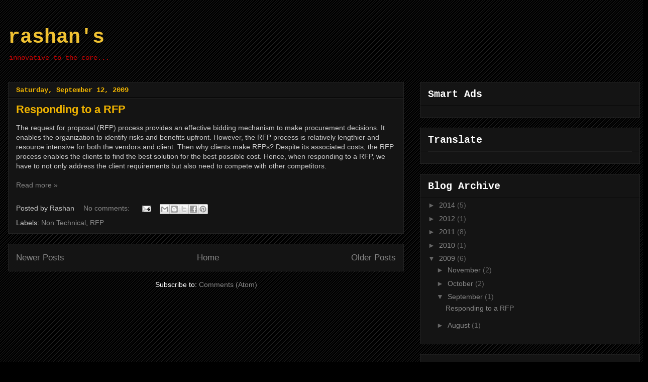

--- FILE ---
content_type: text/html; charset=UTF-8
request_url: http://blog.rashans.com/b/stats?style=WHITE_TRANSPARENT&timeRange=ALL_TIME&token=APq4FmAmS2IZl3hha5JWnvliZGzi-ZE6DPU8MfgupGkhNyZ1VyR7xdOg9YX0Hx2xhaIQ9-3Qm1aG3Kl0rOQxU6qKojwrHRLTYA
body_size: 262
content:
{"total":84835,"sparklineOptions":{"backgroundColor":{"fillOpacity":0.1,"fill":"#ffffff"},"series":[{"areaOpacity":0.3,"color":"#fff"}]},"sparklineData":[[0,31],[1,8],[2,4],[3,13],[4,5],[5,8],[6,5],[7,7],[8,11],[9,8],[10,19],[11,13],[12,11],[13,9],[14,12],[15,14],[16,10],[17,19],[18,26],[19,7],[20,9],[21,41],[22,10],[23,4],[24,99],[25,25],[26,9],[27,8],[28,19],[29,7]],"nextTickMs":900000}

--- FILE ---
content_type: text/html; charset=utf-8
request_url: https://www.google.com/recaptcha/api2/aframe
body_size: 268
content:
<!DOCTYPE HTML><html><head><meta http-equiv="content-type" content="text/html; charset=UTF-8"></head><body><script nonce="J5dTNvzXPHNjq2_frOJe3w">/** Anti-fraud and anti-abuse applications only. See google.com/recaptcha */ try{var clients={'sodar':'https://pagead2.googlesyndication.com/pagead/sodar?'};window.addEventListener("message",function(a){try{if(a.source===window.parent){var b=JSON.parse(a.data);var c=clients[b['id']];if(c){var d=document.createElement('img');d.src=c+b['params']+'&rc='+(localStorage.getItem("rc::a")?sessionStorage.getItem("rc::b"):"");window.document.body.appendChild(d);sessionStorage.setItem("rc::e",parseInt(sessionStorage.getItem("rc::e")||0)+1);localStorage.setItem("rc::h",'1768985860456');}}}catch(b){}});window.parent.postMessage("_grecaptcha_ready", "*");}catch(b){}</script></body></html>